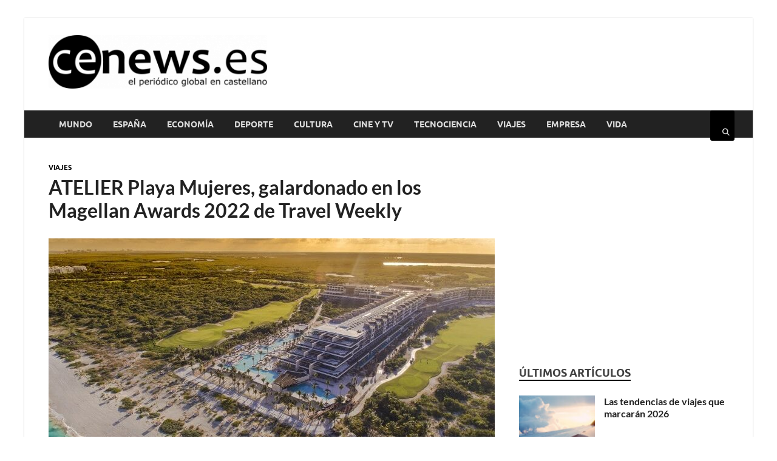

--- FILE ---
content_type: text/html; charset=utf-8
request_url: https://www.google.com/recaptcha/api2/anchor?ar=1&k=6Ldt35AeAAAAAAYfwtHF5_Sx8kpGUO5CcFe0P43A&co=aHR0cHM6Ly9jZW5ld3MuZXM6NDQz&hl=en&v=N67nZn4AqZkNcbeMu4prBgzg&theme=light&size=normal&anchor-ms=20000&execute-ms=30000&cb=rcfqdlyn7li0
body_size: 49294
content:
<!DOCTYPE HTML><html dir="ltr" lang="en"><head><meta http-equiv="Content-Type" content="text/html; charset=UTF-8">
<meta http-equiv="X-UA-Compatible" content="IE=edge">
<title>reCAPTCHA</title>
<style type="text/css">
/* cyrillic-ext */
@font-face {
  font-family: 'Roboto';
  font-style: normal;
  font-weight: 400;
  font-stretch: 100%;
  src: url(//fonts.gstatic.com/s/roboto/v48/KFO7CnqEu92Fr1ME7kSn66aGLdTylUAMa3GUBHMdazTgWw.woff2) format('woff2');
  unicode-range: U+0460-052F, U+1C80-1C8A, U+20B4, U+2DE0-2DFF, U+A640-A69F, U+FE2E-FE2F;
}
/* cyrillic */
@font-face {
  font-family: 'Roboto';
  font-style: normal;
  font-weight: 400;
  font-stretch: 100%;
  src: url(//fonts.gstatic.com/s/roboto/v48/KFO7CnqEu92Fr1ME7kSn66aGLdTylUAMa3iUBHMdazTgWw.woff2) format('woff2');
  unicode-range: U+0301, U+0400-045F, U+0490-0491, U+04B0-04B1, U+2116;
}
/* greek-ext */
@font-face {
  font-family: 'Roboto';
  font-style: normal;
  font-weight: 400;
  font-stretch: 100%;
  src: url(//fonts.gstatic.com/s/roboto/v48/KFO7CnqEu92Fr1ME7kSn66aGLdTylUAMa3CUBHMdazTgWw.woff2) format('woff2');
  unicode-range: U+1F00-1FFF;
}
/* greek */
@font-face {
  font-family: 'Roboto';
  font-style: normal;
  font-weight: 400;
  font-stretch: 100%;
  src: url(//fonts.gstatic.com/s/roboto/v48/KFO7CnqEu92Fr1ME7kSn66aGLdTylUAMa3-UBHMdazTgWw.woff2) format('woff2');
  unicode-range: U+0370-0377, U+037A-037F, U+0384-038A, U+038C, U+038E-03A1, U+03A3-03FF;
}
/* math */
@font-face {
  font-family: 'Roboto';
  font-style: normal;
  font-weight: 400;
  font-stretch: 100%;
  src: url(//fonts.gstatic.com/s/roboto/v48/KFO7CnqEu92Fr1ME7kSn66aGLdTylUAMawCUBHMdazTgWw.woff2) format('woff2');
  unicode-range: U+0302-0303, U+0305, U+0307-0308, U+0310, U+0312, U+0315, U+031A, U+0326-0327, U+032C, U+032F-0330, U+0332-0333, U+0338, U+033A, U+0346, U+034D, U+0391-03A1, U+03A3-03A9, U+03B1-03C9, U+03D1, U+03D5-03D6, U+03F0-03F1, U+03F4-03F5, U+2016-2017, U+2034-2038, U+203C, U+2040, U+2043, U+2047, U+2050, U+2057, U+205F, U+2070-2071, U+2074-208E, U+2090-209C, U+20D0-20DC, U+20E1, U+20E5-20EF, U+2100-2112, U+2114-2115, U+2117-2121, U+2123-214F, U+2190, U+2192, U+2194-21AE, U+21B0-21E5, U+21F1-21F2, U+21F4-2211, U+2213-2214, U+2216-22FF, U+2308-230B, U+2310, U+2319, U+231C-2321, U+2336-237A, U+237C, U+2395, U+239B-23B7, U+23D0, U+23DC-23E1, U+2474-2475, U+25AF, U+25B3, U+25B7, U+25BD, U+25C1, U+25CA, U+25CC, U+25FB, U+266D-266F, U+27C0-27FF, U+2900-2AFF, U+2B0E-2B11, U+2B30-2B4C, U+2BFE, U+3030, U+FF5B, U+FF5D, U+1D400-1D7FF, U+1EE00-1EEFF;
}
/* symbols */
@font-face {
  font-family: 'Roboto';
  font-style: normal;
  font-weight: 400;
  font-stretch: 100%;
  src: url(//fonts.gstatic.com/s/roboto/v48/KFO7CnqEu92Fr1ME7kSn66aGLdTylUAMaxKUBHMdazTgWw.woff2) format('woff2');
  unicode-range: U+0001-000C, U+000E-001F, U+007F-009F, U+20DD-20E0, U+20E2-20E4, U+2150-218F, U+2190, U+2192, U+2194-2199, U+21AF, U+21E6-21F0, U+21F3, U+2218-2219, U+2299, U+22C4-22C6, U+2300-243F, U+2440-244A, U+2460-24FF, U+25A0-27BF, U+2800-28FF, U+2921-2922, U+2981, U+29BF, U+29EB, U+2B00-2BFF, U+4DC0-4DFF, U+FFF9-FFFB, U+10140-1018E, U+10190-1019C, U+101A0, U+101D0-101FD, U+102E0-102FB, U+10E60-10E7E, U+1D2C0-1D2D3, U+1D2E0-1D37F, U+1F000-1F0FF, U+1F100-1F1AD, U+1F1E6-1F1FF, U+1F30D-1F30F, U+1F315, U+1F31C, U+1F31E, U+1F320-1F32C, U+1F336, U+1F378, U+1F37D, U+1F382, U+1F393-1F39F, U+1F3A7-1F3A8, U+1F3AC-1F3AF, U+1F3C2, U+1F3C4-1F3C6, U+1F3CA-1F3CE, U+1F3D4-1F3E0, U+1F3ED, U+1F3F1-1F3F3, U+1F3F5-1F3F7, U+1F408, U+1F415, U+1F41F, U+1F426, U+1F43F, U+1F441-1F442, U+1F444, U+1F446-1F449, U+1F44C-1F44E, U+1F453, U+1F46A, U+1F47D, U+1F4A3, U+1F4B0, U+1F4B3, U+1F4B9, U+1F4BB, U+1F4BF, U+1F4C8-1F4CB, U+1F4D6, U+1F4DA, U+1F4DF, U+1F4E3-1F4E6, U+1F4EA-1F4ED, U+1F4F7, U+1F4F9-1F4FB, U+1F4FD-1F4FE, U+1F503, U+1F507-1F50B, U+1F50D, U+1F512-1F513, U+1F53E-1F54A, U+1F54F-1F5FA, U+1F610, U+1F650-1F67F, U+1F687, U+1F68D, U+1F691, U+1F694, U+1F698, U+1F6AD, U+1F6B2, U+1F6B9-1F6BA, U+1F6BC, U+1F6C6-1F6CF, U+1F6D3-1F6D7, U+1F6E0-1F6EA, U+1F6F0-1F6F3, U+1F6F7-1F6FC, U+1F700-1F7FF, U+1F800-1F80B, U+1F810-1F847, U+1F850-1F859, U+1F860-1F887, U+1F890-1F8AD, U+1F8B0-1F8BB, U+1F8C0-1F8C1, U+1F900-1F90B, U+1F93B, U+1F946, U+1F984, U+1F996, U+1F9E9, U+1FA00-1FA6F, U+1FA70-1FA7C, U+1FA80-1FA89, U+1FA8F-1FAC6, U+1FACE-1FADC, U+1FADF-1FAE9, U+1FAF0-1FAF8, U+1FB00-1FBFF;
}
/* vietnamese */
@font-face {
  font-family: 'Roboto';
  font-style: normal;
  font-weight: 400;
  font-stretch: 100%;
  src: url(//fonts.gstatic.com/s/roboto/v48/KFO7CnqEu92Fr1ME7kSn66aGLdTylUAMa3OUBHMdazTgWw.woff2) format('woff2');
  unicode-range: U+0102-0103, U+0110-0111, U+0128-0129, U+0168-0169, U+01A0-01A1, U+01AF-01B0, U+0300-0301, U+0303-0304, U+0308-0309, U+0323, U+0329, U+1EA0-1EF9, U+20AB;
}
/* latin-ext */
@font-face {
  font-family: 'Roboto';
  font-style: normal;
  font-weight: 400;
  font-stretch: 100%;
  src: url(//fonts.gstatic.com/s/roboto/v48/KFO7CnqEu92Fr1ME7kSn66aGLdTylUAMa3KUBHMdazTgWw.woff2) format('woff2');
  unicode-range: U+0100-02BA, U+02BD-02C5, U+02C7-02CC, U+02CE-02D7, U+02DD-02FF, U+0304, U+0308, U+0329, U+1D00-1DBF, U+1E00-1E9F, U+1EF2-1EFF, U+2020, U+20A0-20AB, U+20AD-20C0, U+2113, U+2C60-2C7F, U+A720-A7FF;
}
/* latin */
@font-face {
  font-family: 'Roboto';
  font-style: normal;
  font-weight: 400;
  font-stretch: 100%;
  src: url(//fonts.gstatic.com/s/roboto/v48/KFO7CnqEu92Fr1ME7kSn66aGLdTylUAMa3yUBHMdazQ.woff2) format('woff2');
  unicode-range: U+0000-00FF, U+0131, U+0152-0153, U+02BB-02BC, U+02C6, U+02DA, U+02DC, U+0304, U+0308, U+0329, U+2000-206F, U+20AC, U+2122, U+2191, U+2193, U+2212, U+2215, U+FEFF, U+FFFD;
}
/* cyrillic-ext */
@font-face {
  font-family: 'Roboto';
  font-style: normal;
  font-weight: 500;
  font-stretch: 100%;
  src: url(//fonts.gstatic.com/s/roboto/v48/KFO7CnqEu92Fr1ME7kSn66aGLdTylUAMa3GUBHMdazTgWw.woff2) format('woff2');
  unicode-range: U+0460-052F, U+1C80-1C8A, U+20B4, U+2DE0-2DFF, U+A640-A69F, U+FE2E-FE2F;
}
/* cyrillic */
@font-face {
  font-family: 'Roboto';
  font-style: normal;
  font-weight: 500;
  font-stretch: 100%;
  src: url(//fonts.gstatic.com/s/roboto/v48/KFO7CnqEu92Fr1ME7kSn66aGLdTylUAMa3iUBHMdazTgWw.woff2) format('woff2');
  unicode-range: U+0301, U+0400-045F, U+0490-0491, U+04B0-04B1, U+2116;
}
/* greek-ext */
@font-face {
  font-family: 'Roboto';
  font-style: normal;
  font-weight: 500;
  font-stretch: 100%;
  src: url(//fonts.gstatic.com/s/roboto/v48/KFO7CnqEu92Fr1ME7kSn66aGLdTylUAMa3CUBHMdazTgWw.woff2) format('woff2');
  unicode-range: U+1F00-1FFF;
}
/* greek */
@font-face {
  font-family: 'Roboto';
  font-style: normal;
  font-weight: 500;
  font-stretch: 100%;
  src: url(//fonts.gstatic.com/s/roboto/v48/KFO7CnqEu92Fr1ME7kSn66aGLdTylUAMa3-UBHMdazTgWw.woff2) format('woff2');
  unicode-range: U+0370-0377, U+037A-037F, U+0384-038A, U+038C, U+038E-03A1, U+03A3-03FF;
}
/* math */
@font-face {
  font-family: 'Roboto';
  font-style: normal;
  font-weight: 500;
  font-stretch: 100%;
  src: url(//fonts.gstatic.com/s/roboto/v48/KFO7CnqEu92Fr1ME7kSn66aGLdTylUAMawCUBHMdazTgWw.woff2) format('woff2');
  unicode-range: U+0302-0303, U+0305, U+0307-0308, U+0310, U+0312, U+0315, U+031A, U+0326-0327, U+032C, U+032F-0330, U+0332-0333, U+0338, U+033A, U+0346, U+034D, U+0391-03A1, U+03A3-03A9, U+03B1-03C9, U+03D1, U+03D5-03D6, U+03F0-03F1, U+03F4-03F5, U+2016-2017, U+2034-2038, U+203C, U+2040, U+2043, U+2047, U+2050, U+2057, U+205F, U+2070-2071, U+2074-208E, U+2090-209C, U+20D0-20DC, U+20E1, U+20E5-20EF, U+2100-2112, U+2114-2115, U+2117-2121, U+2123-214F, U+2190, U+2192, U+2194-21AE, U+21B0-21E5, U+21F1-21F2, U+21F4-2211, U+2213-2214, U+2216-22FF, U+2308-230B, U+2310, U+2319, U+231C-2321, U+2336-237A, U+237C, U+2395, U+239B-23B7, U+23D0, U+23DC-23E1, U+2474-2475, U+25AF, U+25B3, U+25B7, U+25BD, U+25C1, U+25CA, U+25CC, U+25FB, U+266D-266F, U+27C0-27FF, U+2900-2AFF, U+2B0E-2B11, U+2B30-2B4C, U+2BFE, U+3030, U+FF5B, U+FF5D, U+1D400-1D7FF, U+1EE00-1EEFF;
}
/* symbols */
@font-face {
  font-family: 'Roboto';
  font-style: normal;
  font-weight: 500;
  font-stretch: 100%;
  src: url(//fonts.gstatic.com/s/roboto/v48/KFO7CnqEu92Fr1ME7kSn66aGLdTylUAMaxKUBHMdazTgWw.woff2) format('woff2');
  unicode-range: U+0001-000C, U+000E-001F, U+007F-009F, U+20DD-20E0, U+20E2-20E4, U+2150-218F, U+2190, U+2192, U+2194-2199, U+21AF, U+21E6-21F0, U+21F3, U+2218-2219, U+2299, U+22C4-22C6, U+2300-243F, U+2440-244A, U+2460-24FF, U+25A0-27BF, U+2800-28FF, U+2921-2922, U+2981, U+29BF, U+29EB, U+2B00-2BFF, U+4DC0-4DFF, U+FFF9-FFFB, U+10140-1018E, U+10190-1019C, U+101A0, U+101D0-101FD, U+102E0-102FB, U+10E60-10E7E, U+1D2C0-1D2D3, U+1D2E0-1D37F, U+1F000-1F0FF, U+1F100-1F1AD, U+1F1E6-1F1FF, U+1F30D-1F30F, U+1F315, U+1F31C, U+1F31E, U+1F320-1F32C, U+1F336, U+1F378, U+1F37D, U+1F382, U+1F393-1F39F, U+1F3A7-1F3A8, U+1F3AC-1F3AF, U+1F3C2, U+1F3C4-1F3C6, U+1F3CA-1F3CE, U+1F3D4-1F3E0, U+1F3ED, U+1F3F1-1F3F3, U+1F3F5-1F3F7, U+1F408, U+1F415, U+1F41F, U+1F426, U+1F43F, U+1F441-1F442, U+1F444, U+1F446-1F449, U+1F44C-1F44E, U+1F453, U+1F46A, U+1F47D, U+1F4A3, U+1F4B0, U+1F4B3, U+1F4B9, U+1F4BB, U+1F4BF, U+1F4C8-1F4CB, U+1F4D6, U+1F4DA, U+1F4DF, U+1F4E3-1F4E6, U+1F4EA-1F4ED, U+1F4F7, U+1F4F9-1F4FB, U+1F4FD-1F4FE, U+1F503, U+1F507-1F50B, U+1F50D, U+1F512-1F513, U+1F53E-1F54A, U+1F54F-1F5FA, U+1F610, U+1F650-1F67F, U+1F687, U+1F68D, U+1F691, U+1F694, U+1F698, U+1F6AD, U+1F6B2, U+1F6B9-1F6BA, U+1F6BC, U+1F6C6-1F6CF, U+1F6D3-1F6D7, U+1F6E0-1F6EA, U+1F6F0-1F6F3, U+1F6F7-1F6FC, U+1F700-1F7FF, U+1F800-1F80B, U+1F810-1F847, U+1F850-1F859, U+1F860-1F887, U+1F890-1F8AD, U+1F8B0-1F8BB, U+1F8C0-1F8C1, U+1F900-1F90B, U+1F93B, U+1F946, U+1F984, U+1F996, U+1F9E9, U+1FA00-1FA6F, U+1FA70-1FA7C, U+1FA80-1FA89, U+1FA8F-1FAC6, U+1FACE-1FADC, U+1FADF-1FAE9, U+1FAF0-1FAF8, U+1FB00-1FBFF;
}
/* vietnamese */
@font-face {
  font-family: 'Roboto';
  font-style: normal;
  font-weight: 500;
  font-stretch: 100%;
  src: url(//fonts.gstatic.com/s/roboto/v48/KFO7CnqEu92Fr1ME7kSn66aGLdTylUAMa3OUBHMdazTgWw.woff2) format('woff2');
  unicode-range: U+0102-0103, U+0110-0111, U+0128-0129, U+0168-0169, U+01A0-01A1, U+01AF-01B0, U+0300-0301, U+0303-0304, U+0308-0309, U+0323, U+0329, U+1EA0-1EF9, U+20AB;
}
/* latin-ext */
@font-face {
  font-family: 'Roboto';
  font-style: normal;
  font-weight: 500;
  font-stretch: 100%;
  src: url(//fonts.gstatic.com/s/roboto/v48/KFO7CnqEu92Fr1ME7kSn66aGLdTylUAMa3KUBHMdazTgWw.woff2) format('woff2');
  unicode-range: U+0100-02BA, U+02BD-02C5, U+02C7-02CC, U+02CE-02D7, U+02DD-02FF, U+0304, U+0308, U+0329, U+1D00-1DBF, U+1E00-1E9F, U+1EF2-1EFF, U+2020, U+20A0-20AB, U+20AD-20C0, U+2113, U+2C60-2C7F, U+A720-A7FF;
}
/* latin */
@font-face {
  font-family: 'Roboto';
  font-style: normal;
  font-weight: 500;
  font-stretch: 100%;
  src: url(//fonts.gstatic.com/s/roboto/v48/KFO7CnqEu92Fr1ME7kSn66aGLdTylUAMa3yUBHMdazQ.woff2) format('woff2');
  unicode-range: U+0000-00FF, U+0131, U+0152-0153, U+02BB-02BC, U+02C6, U+02DA, U+02DC, U+0304, U+0308, U+0329, U+2000-206F, U+20AC, U+2122, U+2191, U+2193, U+2212, U+2215, U+FEFF, U+FFFD;
}
/* cyrillic-ext */
@font-face {
  font-family: 'Roboto';
  font-style: normal;
  font-weight: 900;
  font-stretch: 100%;
  src: url(//fonts.gstatic.com/s/roboto/v48/KFO7CnqEu92Fr1ME7kSn66aGLdTylUAMa3GUBHMdazTgWw.woff2) format('woff2');
  unicode-range: U+0460-052F, U+1C80-1C8A, U+20B4, U+2DE0-2DFF, U+A640-A69F, U+FE2E-FE2F;
}
/* cyrillic */
@font-face {
  font-family: 'Roboto';
  font-style: normal;
  font-weight: 900;
  font-stretch: 100%;
  src: url(//fonts.gstatic.com/s/roboto/v48/KFO7CnqEu92Fr1ME7kSn66aGLdTylUAMa3iUBHMdazTgWw.woff2) format('woff2');
  unicode-range: U+0301, U+0400-045F, U+0490-0491, U+04B0-04B1, U+2116;
}
/* greek-ext */
@font-face {
  font-family: 'Roboto';
  font-style: normal;
  font-weight: 900;
  font-stretch: 100%;
  src: url(//fonts.gstatic.com/s/roboto/v48/KFO7CnqEu92Fr1ME7kSn66aGLdTylUAMa3CUBHMdazTgWw.woff2) format('woff2');
  unicode-range: U+1F00-1FFF;
}
/* greek */
@font-face {
  font-family: 'Roboto';
  font-style: normal;
  font-weight: 900;
  font-stretch: 100%;
  src: url(//fonts.gstatic.com/s/roboto/v48/KFO7CnqEu92Fr1ME7kSn66aGLdTylUAMa3-UBHMdazTgWw.woff2) format('woff2');
  unicode-range: U+0370-0377, U+037A-037F, U+0384-038A, U+038C, U+038E-03A1, U+03A3-03FF;
}
/* math */
@font-face {
  font-family: 'Roboto';
  font-style: normal;
  font-weight: 900;
  font-stretch: 100%;
  src: url(//fonts.gstatic.com/s/roboto/v48/KFO7CnqEu92Fr1ME7kSn66aGLdTylUAMawCUBHMdazTgWw.woff2) format('woff2');
  unicode-range: U+0302-0303, U+0305, U+0307-0308, U+0310, U+0312, U+0315, U+031A, U+0326-0327, U+032C, U+032F-0330, U+0332-0333, U+0338, U+033A, U+0346, U+034D, U+0391-03A1, U+03A3-03A9, U+03B1-03C9, U+03D1, U+03D5-03D6, U+03F0-03F1, U+03F4-03F5, U+2016-2017, U+2034-2038, U+203C, U+2040, U+2043, U+2047, U+2050, U+2057, U+205F, U+2070-2071, U+2074-208E, U+2090-209C, U+20D0-20DC, U+20E1, U+20E5-20EF, U+2100-2112, U+2114-2115, U+2117-2121, U+2123-214F, U+2190, U+2192, U+2194-21AE, U+21B0-21E5, U+21F1-21F2, U+21F4-2211, U+2213-2214, U+2216-22FF, U+2308-230B, U+2310, U+2319, U+231C-2321, U+2336-237A, U+237C, U+2395, U+239B-23B7, U+23D0, U+23DC-23E1, U+2474-2475, U+25AF, U+25B3, U+25B7, U+25BD, U+25C1, U+25CA, U+25CC, U+25FB, U+266D-266F, U+27C0-27FF, U+2900-2AFF, U+2B0E-2B11, U+2B30-2B4C, U+2BFE, U+3030, U+FF5B, U+FF5D, U+1D400-1D7FF, U+1EE00-1EEFF;
}
/* symbols */
@font-face {
  font-family: 'Roboto';
  font-style: normal;
  font-weight: 900;
  font-stretch: 100%;
  src: url(//fonts.gstatic.com/s/roboto/v48/KFO7CnqEu92Fr1ME7kSn66aGLdTylUAMaxKUBHMdazTgWw.woff2) format('woff2');
  unicode-range: U+0001-000C, U+000E-001F, U+007F-009F, U+20DD-20E0, U+20E2-20E4, U+2150-218F, U+2190, U+2192, U+2194-2199, U+21AF, U+21E6-21F0, U+21F3, U+2218-2219, U+2299, U+22C4-22C6, U+2300-243F, U+2440-244A, U+2460-24FF, U+25A0-27BF, U+2800-28FF, U+2921-2922, U+2981, U+29BF, U+29EB, U+2B00-2BFF, U+4DC0-4DFF, U+FFF9-FFFB, U+10140-1018E, U+10190-1019C, U+101A0, U+101D0-101FD, U+102E0-102FB, U+10E60-10E7E, U+1D2C0-1D2D3, U+1D2E0-1D37F, U+1F000-1F0FF, U+1F100-1F1AD, U+1F1E6-1F1FF, U+1F30D-1F30F, U+1F315, U+1F31C, U+1F31E, U+1F320-1F32C, U+1F336, U+1F378, U+1F37D, U+1F382, U+1F393-1F39F, U+1F3A7-1F3A8, U+1F3AC-1F3AF, U+1F3C2, U+1F3C4-1F3C6, U+1F3CA-1F3CE, U+1F3D4-1F3E0, U+1F3ED, U+1F3F1-1F3F3, U+1F3F5-1F3F7, U+1F408, U+1F415, U+1F41F, U+1F426, U+1F43F, U+1F441-1F442, U+1F444, U+1F446-1F449, U+1F44C-1F44E, U+1F453, U+1F46A, U+1F47D, U+1F4A3, U+1F4B0, U+1F4B3, U+1F4B9, U+1F4BB, U+1F4BF, U+1F4C8-1F4CB, U+1F4D6, U+1F4DA, U+1F4DF, U+1F4E3-1F4E6, U+1F4EA-1F4ED, U+1F4F7, U+1F4F9-1F4FB, U+1F4FD-1F4FE, U+1F503, U+1F507-1F50B, U+1F50D, U+1F512-1F513, U+1F53E-1F54A, U+1F54F-1F5FA, U+1F610, U+1F650-1F67F, U+1F687, U+1F68D, U+1F691, U+1F694, U+1F698, U+1F6AD, U+1F6B2, U+1F6B9-1F6BA, U+1F6BC, U+1F6C6-1F6CF, U+1F6D3-1F6D7, U+1F6E0-1F6EA, U+1F6F0-1F6F3, U+1F6F7-1F6FC, U+1F700-1F7FF, U+1F800-1F80B, U+1F810-1F847, U+1F850-1F859, U+1F860-1F887, U+1F890-1F8AD, U+1F8B0-1F8BB, U+1F8C0-1F8C1, U+1F900-1F90B, U+1F93B, U+1F946, U+1F984, U+1F996, U+1F9E9, U+1FA00-1FA6F, U+1FA70-1FA7C, U+1FA80-1FA89, U+1FA8F-1FAC6, U+1FACE-1FADC, U+1FADF-1FAE9, U+1FAF0-1FAF8, U+1FB00-1FBFF;
}
/* vietnamese */
@font-face {
  font-family: 'Roboto';
  font-style: normal;
  font-weight: 900;
  font-stretch: 100%;
  src: url(//fonts.gstatic.com/s/roboto/v48/KFO7CnqEu92Fr1ME7kSn66aGLdTylUAMa3OUBHMdazTgWw.woff2) format('woff2');
  unicode-range: U+0102-0103, U+0110-0111, U+0128-0129, U+0168-0169, U+01A0-01A1, U+01AF-01B0, U+0300-0301, U+0303-0304, U+0308-0309, U+0323, U+0329, U+1EA0-1EF9, U+20AB;
}
/* latin-ext */
@font-face {
  font-family: 'Roboto';
  font-style: normal;
  font-weight: 900;
  font-stretch: 100%;
  src: url(//fonts.gstatic.com/s/roboto/v48/KFO7CnqEu92Fr1ME7kSn66aGLdTylUAMa3KUBHMdazTgWw.woff2) format('woff2');
  unicode-range: U+0100-02BA, U+02BD-02C5, U+02C7-02CC, U+02CE-02D7, U+02DD-02FF, U+0304, U+0308, U+0329, U+1D00-1DBF, U+1E00-1E9F, U+1EF2-1EFF, U+2020, U+20A0-20AB, U+20AD-20C0, U+2113, U+2C60-2C7F, U+A720-A7FF;
}
/* latin */
@font-face {
  font-family: 'Roboto';
  font-style: normal;
  font-weight: 900;
  font-stretch: 100%;
  src: url(//fonts.gstatic.com/s/roboto/v48/KFO7CnqEu92Fr1ME7kSn66aGLdTylUAMa3yUBHMdazQ.woff2) format('woff2');
  unicode-range: U+0000-00FF, U+0131, U+0152-0153, U+02BB-02BC, U+02C6, U+02DA, U+02DC, U+0304, U+0308, U+0329, U+2000-206F, U+20AC, U+2122, U+2191, U+2193, U+2212, U+2215, U+FEFF, U+FFFD;
}

</style>
<link rel="stylesheet" type="text/css" href="https://www.gstatic.com/recaptcha/releases/N67nZn4AqZkNcbeMu4prBgzg/styles__ltr.css">
<script nonce="GY-bKDZXjNMLyUMYRfnS_Q" type="text/javascript">window['__recaptcha_api'] = 'https://www.google.com/recaptcha/api2/';</script>
<script type="text/javascript" src="https://www.gstatic.com/recaptcha/releases/N67nZn4AqZkNcbeMu4prBgzg/recaptcha__en.js" nonce="GY-bKDZXjNMLyUMYRfnS_Q">
      
    </script></head>
<body><div id="rc-anchor-alert" class="rc-anchor-alert"></div>
<input type="hidden" id="recaptcha-token" value="[base64]">
<script type="text/javascript" nonce="GY-bKDZXjNMLyUMYRfnS_Q">
      recaptcha.anchor.Main.init("[\x22ainput\x22,[\x22bgdata\x22,\x22\x22,\[base64]/[base64]/[base64]/[base64]/[base64]/[base64]/KGcoTywyNTMsTy5PKSxVRyhPLEMpKTpnKE8sMjUzLEMpLE8pKSxsKSksTykpfSxieT1mdW5jdGlvbihDLE8sdSxsKXtmb3IobD0odT1SKEMpLDApO08+MDtPLS0pbD1sPDw4fFooQyk7ZyhDLHUsbCl9LFVHPWZ1bmN0aW9uKEMsTyl7Qy5pLmxlbmd0aD4xMDQ/[base64]/[base64]/[base64]/[base64]/[base64]/[base64]/[base64]\\u003d\x22,\[base64]\\u003d\x22,\x22w75hwqfDlsOaS8OXw5rDl8OyYMOvdMO8Y8KwwozDrHDDrCIpWh8qwoXCl8K/[base64]/wp/Cvy7DpD7CscO4eUNxwqQNwpZhXcKsehfCssOOw77CvBHCp0p3w4nDjknDuiTCgRVFwovDr8OowoI8w6kFaMKyKGrCkcKAAMOhwqnDuQkQwonDmsKBARUcRMOhMHYNQMOOdXXDl8Krw4vDrGt+NQoOw77CusOZw4RfwpnDnlrCpyh/w7zCqzNQwrgzdiUlV3/Ck8K/w6rCr8Kuw7I6NjHCpxVqwolhKMKLc8K1wqLCgBQFQRDCi27Dv2cJw6kKw4nDqCtIcntRE8KKw4pMw6lSwrIYw4fDhyDCrS7ChsKKwq/Dijg/ZsKZwoHDjxkdRsO7w47DjcKHw6vDolTCq1NUacO1FcKnNMKLw4fDn8KhHxl4wofCjMO/[base64]/CiGpNQHrDlwbDvMK2C8OrODc1w7EKQBfCnkhKwqkRwrrDgsKeDmbDqGfDlsKDZcK8T8OYw44fY8OYH8K/eXXDrANKLMOAwo3CpTQywo/DosOiQMKAZsOTNFllw7tKw7h9w5MNCxYGP13CpQLCj8OCNAEjw4/Cv8KzwqbCsStUw7MpwpLDtDzDuQQiwr/CvcO7CsOvEsK6w5l3OsKPwr84wpHCj8KQSzQXS8OEIMKYw7TDq30Qw60YwpzCikXDnHp6UsKMw5AGwqwHD1XDh8K8ZnLDjExkeMKvOVbDn1HCtlbDsg1pFMKkLMK1wqnDnsK5wp3DlsKYcMKzw5nCjG/Duk/DsgZowpd2w4hNwrpSJMKAwpHDpsO/L8Kewp3CqBbDksKmLcONwrrCs8Ozw67Cm8KRw6sNwqYlw6lPchzDjSfDskwnacKAacKAT8KPw4XDiiI5wq97SjzCtzY5w5cADAzDrcKGwoDDrMKHwqLDnldrw5/Ck8OkKsOsw5d1w4Q/[base64]/DhcOgw5DCjsKQfUkpb8OYFcOXwrgGwoIGXSXDo8OywpkbwpDCl3/Du2LDqcKsbcKxYwYOAcOcw550wrLDmwDDmsOqfcOEby3Dj8KuXMKFw5cqcgEfBlRJG8OVRX3DrcOQa8Kowr3Dh8OiNMKHw7A/wpvCk8Kfw4Q6w5ALEMOXKQRXw4RuZMOBw4Jjwow1wrbDqcK/wrvCuSbCocKISsKwI3FWVUxfVcOnf8OPw6xfw7bDmcKAwpbCq8Kqw73Cv017dzkeNglodydjw7LCssKrJMOrbhPClU/Do8OfwpzDnhbDkcKgwqdPIiPDnzdXwod2MsOYw44iwo1LGGDDkMOrIMOfwq5pYx0iw6TCg8OhICbChcOUw7HDp1bDjsKHKlQ/wohlw6UxfcOMwoF7RHPCkjBGw5s5RcOkS3zClS3CihzCq2BoKcKcHMKXecODNMO6QMO7w7UhDFlVHxPCi8O+QjTDlsKjw7XDlTvCuMOJw5BVfwXDgU7CtX1vwqccVsKyB8OqwrVseVw/[base64]/eR/DgBLCnMKRw4HDtMOwfcKlQEZbYC/CmcONHxnDqU4OwoTDsE1Cw40sBltmRiV5wpbCn8KgBiANwpHCo11Kw6kAwofCrMOlUATDqsKawrvCoEXDlRV7w4jDjMKcCsKmwrLCkMOVwo99wpxVCsKZO8KbG8Opwr3CgMKww4HCnBXCrijDjMKoVsKUw77CucOZT8OhwqI8YTLCgTbCnUB/wozCkCxSwpTDgsOJC8OOW8O1LzvDrzHClsO/PsOUwo59w77Ds8KRw4zDiSM4FsOiK17CnVrCgkLCmETDqmxjwocDGMKVw7DDucKuwoxkTWXCmmtmG1bCmsOgUMKQWjZYw7EObcK+fsOowpTClcOsCwPDlMKSwpfDmgJawpXCncOtOcOEC8OiHQPCpMOra8KDUhAnwrpJw6jCk8O/LMKdIcOfwqHDvC7Cr2BZw77ChwDCqBA7worDuwgewqQJe00bwqVcw61MXUrDgzvDpcO+w4rCizjCvMKCBcO4G3dDT8KSM8Oew6XDoGDDm8KPM8KKDxTCpcKXwrvDgcK2Ch/CrMOla8KTwrhiwrvDtsOfwpPDv8OGShfCp1jCkMKuwqgVwp/DrMKOPzUAHXNKwpLDvU9OGSjCnAY0wo3DrcKWw401M8Oyw6pewq99wpQvRTXClsKQwr5tK8OVwow2csK9wr17wrfCqyFmIsKkwozCoMOow7RVwprDih7CiVkDLC4+Qm3DjcKlw5JhcV8/w5bDt8KFw7bDu2/[base64]/[base64]/DryrCmGfCgCMrAGDDpyNaTidYLMKrdybDucO6wrfDvsK/wrNEw4USw7PDrVbCnWh1bsKrOxQtcl/CicOkLg7Do8OTwqvDvTBXKV3Cu8KfwoZmccKuwrUBwrEMJcOvThh0OMKewqhYa1I/wqh2N8Kww7Y6wokmBcKtdU/Dt8Oiw6sHw63CvcOEEcK6wqBjYcK1Y1vDklXCj0bCpVhew4IcWhJeJzrDuQIzL8O2wpBawofCmsOcwrDCglUaNsKJGMOhW2NFC8Orw6IxwqHCtj5ywqM2wqtvw4TCnBN7DDlcIcKFwrvDtRTCpcOCwqPCoH7Dtk7DiGtBwpPClhAGwqbCkRRad8O/[base64]/[base64]/DqjlVLsO6UMOww7ctP8OFw5PCgMK4PsOcHUt+M1w7SsKKMcKUwq9iM13CmMOcwpgGUwkvw4YRcQ/Cr23Dkyxhw4bDgsKCNArCjAYBdcO1G8O3w7nDjQExw6tyw6vCoTBKI8O8wofCrsOVwrHDnMOmw6xRHsOswqcfwozClAJkCB56BsK0w4rDiMOAwrvDgcOWNU9YXw5uIMKmwr19w4ZUwprDvsO1wpzCiRdww5BJw4fDjsOIw6XCiMKEKDUZwpQIO0InwpfDny5kwpFwwq/Dh8O3wpBkJVAQb8K9w5x7wqJLUCsOJcO4w5YNSW8SXQjCjVTDhSsvw7DCplfDlcKxAGZmTMKswqLDlwPCkBkcJTHDo8OIwpk6wpNaIcK4w7HDmsKpwojDpMOKwpzChMK/LMOxw43CggvCjsKiwpElfMKgBlNUwqDDicOqw7fCj1/Dm3tjwqbDik0ZwqUZw6jCm8K9aAfCj8KYw5pQwpbDmGMPVUnCkmnDrMOww63CvcK8S8Opw6ZmR8OEw6DCjcKvXC/DjnvCi0Bswq/DnArCh8KBBRZBIWPClMOdXcK0XQ3ChgjChMOnwoAHwovCnhDCvEIjw7PDmEvClRrDpMKUdMK/[base64]/CjsOxfMKtDmkawrrDlMOsw7BjZ8OhwrEYF8O0w7NXAMKMwphEW8KxTygWwpFXwpjChMKuw5zDgsKHCcOXwpvCsFJbw73CkH/[base64]/CvcK8TMKEMcOowq5iLcKbw5JQQsKuwqQbdMOowohEbGxnXEjCt8OZMTjClwHDh3TDnR/DnFRtD8KkSg41w6HDoMKqw5NKw6hKHMOacDDDpQLCvMKrw5BPekLDnsOuwrYkSsO1wojDssKeQMObwpHCgyobwo7Dl2lXIMKwwrnCmcOXe8K7H8OJw5QifMKFw7h/[base64]/CqcOXb8KHWHoEw5ByCy/CisOreBzDtR9gwpzChsKJw40ew73DkcOEScKmXgPDgmfCmcKXw5fCjXdBwqDDqMOcw5TDlC4hw7ZfwqI6BMKNNMKvwpzDp1BLw4kQworDmCgNwqDDtsKWfwDDucOQZcOjGAVQA2rClQ1CwpzDosOFWMKTw7vCkMOwWF8OwoJ9wpUuXMODZcKGEDwlNcO/XSQpwoQzVcOXw5nCklRKVcKOZMOSCcKZw7wGwoU4wojDnsOOw5jCoDIyRW3ClMK4w4QmwqclGyfDiiXDhMO/MSvDp8K0wrrCpsK1w5DDrg8DR2E4w4pbwpLDq8KjwpIpFcOAwpPDsx51woDCpXrDtj3CjcKiw5Y3w6oeYmx+wo1pH8OPw40HSUDCgxLCjUF+w7Zhwoc/FVDDoQ3DosKdwph1D8OGw7XCmMOAcCtYwpdIVjEEw6UFPMKjw552wrlkwrIMaMKtAsKVwpNmfRVPMlfComJvKG/Dj8KuFsKfEcOSDcKAK2ETwoY/eCfDjF7CpMOPwp7DisOKwptZHHbCrcO1FlTCjA5KOQVQPMK7NsKsUsKJwovClwDDkMO9w7fDnFxAMg5+wrvDqcKwCMKqfsK9w7tkwp/Ck8OPZMOkwqQpwpbDohccGwd6w4vDtHEwH8Ovwr8xwrDDh8OYRAhcZMKIEzfCvmrDtsOpFMKlJQLCq8O7w6HDkAXCksKlahcIw55ZZQPCu1cRw6F+D8Oawqp/FsOhXSPDikFWwo15w7PDhWRewrh8HsONf1HCsynCsndUPWlZwp9sw5rCuUJlwqJtw6l8fQHDtsOTAMOvw4zCix4sT1xfLyHCvcO1w4zDl8Kyw5J4WsOybmkswrTDjwx/w5jDqcKANijDpsKaw5AFPHPCrxxJw5w3wpXClHp0VMKzTl5ww6gkLMKDwrMowp5CfcO8L8O0w4hTXQ3CtX/[base64]/CgsKGw7fDusO6wq7CpMK7wpdCwoJdwr3DiEJewrfDrwMdw5rDtcKqwrV/w6nCvhoFwprCsm/ChsKow5UFwowoRMOtJQdnwoTDmT3Ch2rDrX3DukvCu8KtBXV5wq8Mw63ChzvCpMKtw54LwpJufsO6wqnDjcKEwofCkT43wqvDsMK+CxgCw57Ckn18N2h5w7XDjEQzIEDCrwrCpFvCncOawqHDtWnDjE3Ci8KcP1ZTwp7DsMKQwo/Dv8O0B8KbwrMVej/DvxERwprCq3cMTcKLd8OgCwXClcOne8O2CcOdw51nw5bCtALCt8KzXMOjPsOtwrl5NsO6wr8AwoDDkcO+LnUcLcO9wop7AMO+VEzDuMKgwq5XWsKEw57CqATDtR4Ww793wowmfsOdecK8OwrDqG9iaMKkwoTDqMKcw4vDnMKcw5/DjQXCoWjCpsKawo/ChcOFw5vCgSzDl8KxE8KBdlbDvMOYwo3DnsOsw5/Cj8KFwrMkS8K4wrZ+US4CwrIJwoBdF8K4wqnDjUXDj8KXw6PCvcO0N3Rmwo0Xwr/CkcKhwo0VE8KiM3TDqsOfwpLCrcOEwpDCpxjDmgrClMOAw4zCrsOtwr8bw69qJ8OLwoMtwroPXsKGwpFNVcOLw4sac8K0wrE9wrtuwpHCgh3CqT/[base64]/w7/Cnm4ywogMw7RzMmPClx4Sw6rCh8OqGcKGw51EDA1zJybDssKeNVTCrMO0Pl1zwqDCoVxQw4nDoMOyVMKIw4bCicKtDzoGCsK0wrc9bsKWNVEvZMOnw7TCkcKcw7PCscK+bsKFwopsQsKlwoHCkEnDjsOkMDTDnUQzwo1GwpHCisOkwppUS0/Dn8O5Jk9AEkA+wpTDiBJFw6PCgcK/UMOPKXpVw544AMOiw5XCrsOgw6zCocO/YwdwID8ePWEfw6XDr3tfI8OiwrA/w5pRAMKGTcKdMsK3wqPCrcKGdsKtwp/CtsKMw70NwpItwrEGcsKqbiZ2wrjDi8OTwqLCtMOuwr7DlXvCi0rDmMOvwp9Iwo/CkcKFSMKSwrhiF8O3w6bCsjlnOcKKwpwAw40FwofDkcKpwo9aNcKQDcOlwqPDkXjCsWHDsidOATl/[base64]/Lx7Cq8OLHivCsEs/wp3CvGDDpTVNw61HVsK9DW1lwp7CmMKtw6nDqsOQw4nCsHkIE8Kxw4jCusKNBBNiw6nDq2JFw5TDllZVwofDrcOUFkzCmGHCrMK5Il8hw4zCuMKww75ywrnDgcOSwqhywqnClsKjfw5ffyANG8KLw7jCtDh2w5RSLkTCs8KsRsO5DMKkWQtrw4TDjwV8w6/ChCPCvMO5w4ABY8O7woF6ZcKlTMKaw4EJw4bDqcKLXA7CscKww6rDncOiwoXDosKcfS1Dw6Y5WnXDlsKcw6jCv8Ohw6rDncO4w5jDgADCmRtpwrTCp8KAEQcFUDrDsWN5wpjCmcORwpzDtHfDp8KFw6tsw4/DlMK+w59HJMObwojCvWDDmzXDhnp9cBbDt2o9djADwrFwQMK0WiE3WwrDjMOYw5p+w79Gw7zDuQPDlEzDs8K8wpzCkcKEwo8lLMOvS8OvDWZlDsKWwrjCqSVmA1XDj8KqAlrDrcKvwrQ2w4TChhPCkGrClgzClE3Cn8OCFMKkU8OuTMOrX8K/Tygww4IHwq9jRsOgOMOLCD45wo/Ci8KZwrzDlkRuw7srw5HCvsOywpoIT8Oow6XCqTDCtWjDpcKpwq9PTMKOwoArw7XDkMKGwr3CmQnCoB46JcO4wrRhT8KaPcKqUDlCWndhw6zCtMK1U2cxW8KlwogEw4kiw6UPOz1TfW4WF8KsN8ORw6/DicOewpnDqknCpsOAC8OjXMKdE8K2wpXCm8KZw7zCuSnCrgIiJ3MxS03DuMOYT8ObBsKcI8KYwqMbP356eGzDgSPCr1d0wqzDtH9GVMKOwqfDhcKCwodhw4dPwr/DqcKzwpjCrcODPcK1w7/DkMOywpIBax7CvMKDw5/Cg8KBBUjDt8OlwpvDvsKSCRDDpjoMwqtOGMKAw6DCgiljwrx+fcOqYCciGW87wpHCgXlwFcORSsOGBks+U1d2NcOfw4vCkcKxacKDBwdDOlXCswotdALCjcKcwr7CqV/[base64]/CmcKYw44DwoXCkMKEw5B6SsK2YcOkJMOHw63CsW3Cn8OJCRvDrlHCuHATwoDCusKGJsOVwq4zwqkaPGASwrAHJcKMw4oPGTkrwoMMwoHDlmDCv8OJFn8Uw5XDtGlCFMKzwqnDrMO+w6fCoUDCt8OHST1Ewq/CjjB8JcKpwoNAwoXCtcO0w4hKw7JFw4HChHFLUBXClsOJAAYVw7zCpMK2Ax1/wrPDrTbCjgNfAxDCqHQvOhrDvFPCrRFrNj3CvcOZw7TCkDTCpzEAHcOIwoc7CcOSwr8tw4HCu8KANhBWwr/CrkPCijHDimrDjTQrVsOLJcOkwrJgw6DDoxdQwoDCoMKUw4bCnADCjCkfFTrClsOmw7gsM0xOFsKcw6XDpTzClxdVfR/DisKtw7TCscO8asO4w5LClxoNw59JeWVxOHrDi8ObTsKCw6J4w7nCiwjDvHHDqUILJcKFSSstTkNZd8KTJcOUw7zCiwnCoMKsw6VvwonDsCrDvcKRf8OrDcOCDktAbSJcw68EWnLCtsKRa0oxw6LDgVdtYsOxVGHDhk/DqkQLBsOdJwrDssOswoXCgF0SwpbDpyRIJsORBnYPekbCi8KCwrpyfQrDjsOUwonCnsK5w54ywonDucO1w4/Dk2fDtMK/[base64]/[base64]/CgCJZJjHDtsOuwpPCh2HDimg+w5FyNXDCmcOewpA4WsO7DMKiDnVmw6HDvwM8w4xeenfDscOkLllVwpN5w5rCuMO/w6Yowq/[base64]/[base64]/[base64]/CoV8Gw4vDp3HDv8OHVW3CuMKnLMOlwo9EIR7CiSU8G3PCqsOTOMO4wqgcwrwWABJ8w6vCncKcKcKDwoR/wpjCpMKmWsO7Vixzwr8YbsKvwoDCrRXCi8OqY8OgaVbDgU9uBsOCwr0Aw53Dl8KZMhBAdl1rw6MlwpEoHcOuw4cZwqHCl3J/wojDjVdKw5fDnTx8dMK+w77DncKnwrzCpywKWHnCg8OOCWhnV8KRGAnCo17ChcO7XlrCrwMeJwbDnDnClMO+woPDk8OYHmPCkCInwqPDtTwTwqvCv8KlwolCwqPDvAxFWBTDpcO/w6h7NcOswqLDn3XDvMOdRQ/CtEtpwqvCgcKcwrgBwrY1LsK5LUNIdsKiwpQOecOpYMKgwqLCh8OIwqzDpQFoZcKEc8OmAwDDpUISwpwrwq0teMOdwoTCgyzCrmpZS8KNb8O+w783FzU9Chl3W8K0wq3Dkz7DusKRwrvCugI9JiMBTzl9w5sxwp/[base64]/[base64]/DtsOoWS4ndsKewqfDiXrDuj/Cs8K6wp7CvMO0wpJmw7dUOnLDpnzCgjDDoy7DuwTCo8O9NsKkWsKrwofCt3xtaSPCvMOIwoZYw513RzzCr0E3BSBpw4FmISRpw5M8w4jCisOTw412M8KWw6FtCVl3WgzDtsOGGMKTQsOFcgh1wrJyeMKJTEVzwrlHw4w/[base64]/Dq8OXSjvDiFwwSn/[base64]/AMOmelPDi8KufMOITMORwp02X8O9XcKtw4Z6VCPCvjvDvSdjw4dMaFTCpcKXQ8KBwogdC8KaEMKaAFbCu8OhesKIw6HCq8KsPxFowpsKw7TDuWcXwoLDhyUOwprCkcOrXnlAO2AkC8OUT1bCoBk6VBwrChnDpSvCtcK3GG44w5tPGcOVAMKRUcOzwqxKwr/DpWxEPhjCoUtbTyNlw71PdDDCrMOwfzzDqzBQwpl1PQxRw47DucOHw4/Ck8ODwow2w5XCnjZYwpjDkcKmw4jCmcORWyF8GcOJXyvDgsKIQcOkIDLChy4+wrzCsMOew4bClsKYw5IUI8OLIzvDrMOew6Eww5jDjh7DrsOdZcOiI8Ole8KpUUl+w4hRGcOtMW3DmMOieT/[base64]/DhWbCi17CiwXDuD4qwqPDqcOFw5osOsOcwr/ChMKZw4QpXMKzw5fCssK0UcOXWMOjw7tlLCREwozDmEbDlMO1WsOew44owoFQH8KmVcOjwrUxw6gtSxPDhAxtw5fCticXw6ckBDrCo8Kxw43ConrCjhcxQ8K6Uz/CosObwpjCrsO+wpDCoUYFJ8KfwqoSWgrCvsOPwp4lERgsw4fCl8KzOcO+w4R8RC3Ct8KUwosQw4ZvasKsw7PDr8Ocwr/[base64]/Ci8OEQ3LDritSZsKDOmvDr8OcSMKYNcKswq9cHcOgw4TCgMO+wp7DrQ5jLgzDhyk8w5xPw5wtbsK7woXCqcKEw7gUwo7CvispwoDCgMOhwpbDu20twqhYwoBfOcKiw4rCowLDl1/CrcOtdMK4w6DDs8KDJsO/[base64]/CmC7DgcKwDsK7XsORwqLDj1LCqMKnTsOVworDtcOcfcOOwr9WwqnDhwcGL8OywqsUYxjCuWbDp8K6wobDmcOmw55vwrTCuGVAL8KZw45Xw6A+w7JMw67CssOEOMKKwp/DmcKSWn4qY1XDoGlrKcORw7YpdTZGO3zCt3zDisKdwqEqL8KVwq8he8Okw4DDqMOfY8KuwpBEwqhrwofCrk/ClSPDisO1JcK3csKgwpDDpFsAR08RwrPCn8OAWsObwoECE8ObJijCssKEwprCqjzCpcO1w77CocOjT8OleBR5WcKjIz8nwo9aw7jDlzZLw5N7w7UZHTzDu8OzwqN5O8OLw4/CtnpuLMOgw5DDvCTCrgMywohewrBPUcKsV1Nuw5zDs8OITkwLw4FBw6fCtQsfw6XChFlFQx/DrG0tOcKvw7LDom1dFMOgUUYIBMOHC1g8w4zCosOiUSPDv8KFwr/DhiFVwobCucKywrE3w4zDs8ONZMOhOwtLwrjDqQrDh1sMwo/Cn09iwo3DjcK3dkkrE8OrIB1Gd27CusKyR8KAwpvDrMOQWHZkwqtNAMOfVsOxBMOlW8O7U8OrwrzDuMKaJmPCkTMCw5jCtcK8RMKGw5pUw6DDscOmOBdzScOQwp/DrMKAUBJ0DcOxwql8wqDDqEnChcOkwqZaVcKQQsO9HsKrwpHChcOXQXV6wpIzw7AtwrDConDCtMKrPsOiw53DlQgZwo1fwoFhwr1bwqHDgnLDonDCmVtqw6TDp8OtwqjDl3bCiMOqw6bDqX3CuDDCmQfDpsOrU1LDgDbDqMOEw4/ChMK2EsKrRcKHIMOfB8OKw6bCrMO6wq/[base64]/CksKvSMKGwqFsw5dkw5nCgsOFwqgzwrTDjmLCgcKhJcKlwoteCAwKHA3CuDpfEBDDmVvDpUMZwqMxw6rCqxwyYMKLDcKoT8KQw73DpGxrGxjChMOLwosUw7l6wo/Cs8K0w4Z5UXF1CcO7VcOVwrQbw6sdwrYgDsOxw7how7MLwoErw43CvsKQNcOxAyhGw5/DtMK8FcOCfDXCucOCw4/[base64]/Ck8KvwrVjfyx6T3ZFfFBFNMOKcSwXw5NIwrHCiMKuwoFuLzBawrhCfzhfworCuMOjJ0/DkkxUJMKiFVF4ZsO2w4fDhsO9w7gECcKDKHEzB8KdZ8OAwp0PfcKFUDPClcKCwrnCkMOrOcO3eQvDhcK1wqfCsjrDvMKjw5hxw5gWwprDuMKKw4sxFz8CYMKPw4gpw4HCjhYJwoINYcOcw6UswowuGMOKeMKCw77DgcKWdMKqw7ZSw7fDhcO4ZQ4/McKxKCvCkcOpwqRAw4FWwrQzwrHDpsO/X8Kiw7bCgsKcwpcXbH/DgMKrw7bCjsKYMiJkwrPDrcKzOWbCucO7wqjDksOjw4vChsKvw5gOw6vDlcKLa8OEbMOHXiPDuV3CrsKHWC3Cv8OqwozDssO1N1cZE1gww7VXwpRqw5ZDwohwV0XCpG7CjQ7ChmZwXsKKCDUlw5ElwpvDox/CqMO4wp5HTMK8Rw/DkwXDhsOGVE3ChUDCtR0SasOSWVopalfCksOxw5gSwosfd8Otw4HCvkPDnsOGw6APwr3Dtl7DngshQh7Cknc2bcKtKcKaCMOQNsOAP8OdVkrDpsKjJcOMw4DCj8KePsKMwqROBkPDoELDk3/Dj8Omw5dbcXzCgBTDn1M0w40Gw69BwrgCS2tyw6orccO2wopEwqpfDETCrMOCw7LCmMKjwpkGaSDCgxQqOcOEQMORw7MnwqjCssO5GsOEw5PDt3zCoh/ColXDp0DDiMKAVyTDoR40G1TDh8K0wqvDg8KBw7zCrcO3wo7CgykYVTJtw5HDvwpNF3oECgE2WcKKwq/[base64]/RcOkNSMywq8GwpR/wr41wqzDssOxeU/ChsKRSD7ChyXDrRzCgMOEwr3CosOYbcKHYcOjw6gJGcOLJ8Kcw60tW3jDrmLDjMO9w5HDpkscOMKvw50YSnE2bzxrw5/Cn1PCgkQBMHzDh3zCmcOqw6XDn8OTw7rCk1tzwo/DhmHCssOgw6DDq1N/w5l+dMOIw7jCgWYAwr/[base64]/[base64]/[base64]/CliYgwphHYMORTsK2w43Cn8OCa8KfwpBBV8ODJsOkH2Bcwq/DvBfDgh/[base64]/DnUc0ckhpw7DDuhN5wqoDw48mJHQsWMKMw7tDw6cxWMKLw4tCL8OIBcOgBRjDssKBfxEdw4/Cu8OPRl8oAzrDlMOXw5RmVisVw7lNw7XDpsKFLsOOw5M7w5LDgXjDicKqwr/DuMO/[base64]/ClsKkwpPCmxMHwqlfw68TDsKKwoQadk7DpHgISmBVXsKlw6bCoHxBD0NVw7HCg8K2f8Osw5DDrXnDn2bCusOqwo0RZGtUw6k6PsOkMsKYw7bDhkcoXcKRwodFRcKiwrDCpDvDs3LCo3wmb8K0w68owo9+wrhHLV/CuMOsC0ojCsK3akwQw6QlEnzCrcKGwpEbNMOLwrwRw5jDt8Oyw4xqw6XDsnrDlsOFwrUCwpHDpMOWwo4fwrd+csOND8KJRWcKwrLDv8Ogw5nDgFDDkhgCwpzDjkUhNcODGVs7w4wkwrd8OynDiTVxw61awrbCqsKSwp/CmXJgLsKyw7bCksK0GcO8EMOaw6QMwp3CrcOKf8KVcMOhc8Koax/CtQtsw5XDucO9w7TDhhLCu8OSw5krEkLDrl9xw4FHPwXCqijDusObBF5rZcKaDMKfwrfDim98w5TCvg7DowzDqsOxwq8MWXjCm8K1RBBewrYbwrEvw7/CtcK0VRhOwpTCvMKuw5pNT1jDhMKvw7jCo2pVw4XDt8KqMzZ/W8OeS8Kyw63DimnCl8Ozwp7Cs8O/[base64]/EFvCgFHCkQzCiivDrh9xw4UDQMKjY8Kqw5IQcMK2wqnCh8K/[base64]/fsK2w7bCusKewr9bw6IKw4puwoUmwo4KwpkKI8KWB3AHwofCvsObwoTChMKTfgEfwpPChsO5w5pGST/Cn8OCwqYNWcK8dDRRLcKCBgNpw59NCsO0EwlJXMKCwrxwa8OrTg/[base64]/VRPDpsK1woAFwpd1wpJ2w7XClMKhw77DrVbCgBNGw6F+EcO2TVDCoMO6LcOoUCrDpB1Gw4PCkk/Ch8K5w4LCgl9dNlXCvMK2w65KbcKVwqNfwprCth7DkhYDw6gww5cAwqDDjwZ8w5AOFcKTeT8ZUmHDvMK4YgfCmMKiwo5LwrIuw6rCo8OwwqUQY8OdwrwZXwvCgsK5wrMiw54QdcKewoBsG8Kgwp/CoGjDjWjCssODwqZ2Ql0zw4xpWcK8SX8IwqMeVMKHw5TCo35HKMKYWcKaJcKrGMOWEyvDtnzDq8KwXMKBV0Usw7hRPwXDjcKbwrEseMODLcK9w7zDgRvCgz/DtB4GKsKiJcKAwq/Dh1LCuz5KWyLDgBwIw7x3w5Q8w5jCkFTCh8Oza2LCi8OKw6tCQ8K+wo7DlzXChcOUwpNWw7l4HcO6B8OxP8KiVsKWHsO9VRbCtUzDn8Oow6HDoRPCsDo8w54oNUHDncKWw7PDvMOcXUrDnD/CnMKlw6DDpV85X8Kuwr1hw4LDkwDCscKPwroEwpkiVlHDmRMEf2XDnMOza8O8BcKAwpHDtyp5R8Obw5x3w5/Cs2tlQcO7wqo3wobDncKnwqlXwo8FGyZMw542HFTCs8K9wqMUw7XDuDgCwrABby9VUHrCi2xBwqTDlsK+ZsKAJsOMdCrCp8K6w7TDtsKdwqlywrxpFxrClgLDljtlwoPDu18GGDfDqn8/DD8Sw4XCjsKCw41vworCjcOvC8OaAMK1IMKRC11XwpnDuiDCmhbCpDTChWjCnMKXPcOhTXc4I091N8Obw4tKw7J/GcKNw7bDrGAJVyMuw5vCsgETVCDCuAgZwqXChQUiI8KgLcKVwr3DnWplwqQ2w5PCusKRwpvCrxcswph9w4NKwrTDm0d9w7oANws2wq0WOcKRw4XDuFwOw5ZiJ8OZwr/CicOswo7Cm3lyU0sSFgTCo8KcfSbDkSlqecO0IsO4wowUw7TDmsOrGGthXcKmX8OXWsOzw6sswq7CvsOIMMKoI8OQwot3QhRKw50Awps7ZH0hHUnDrMKCZE/Ds8O8wpLDrg7DqMK9wpvDrwg2VQALw6bDqsOjOT8Ew5lnYiAoQkbCjSkywq3DtsOyQEI5GFQPw7nCgzjCiAbCrsKnw5PDuyBBw5p0w786L8Ouw4HDl31+w6MRBnt/w54oL8K3EhDDoVg6w7AZw4/CvVVlLhBawpomM8OQBCRkIMKRfsKFOXFrw7jDusKrwqRXIm/[base64]/Cm3gWLxY4AWMTwpA+N2cVCEzDncOpwrzDiT3DoT/DrDzCsiQTGXcsJsKOwqnCszZgYsKPw6RbwqbCvcKAw74dw6ZZEMOTQMKHACjCq8KQw7R1KsKRw4VIwoHCigrDmMKpKijDrAkjSS/DvcOBSMKewpoJw7LDqsKAw7zCt8KaQMOBwqRNwq3CoQ3Ci8KXwr3CksKGw7Ewwq5/OmtDw6p2LsOsKsKiw7gvwo3DpcOMw484ARDCvMOUw4nDtwvDucKnRMOsw7bDg8Ksw4XDm8Kqwq/CnjQDe1Q/AMKuTijDoQzCplgKV38+V8KAw7rDkcK7dcKrw7gpLsOBGcKnw6A2woYWUcKcw4cNwojCn1QqbH4XwqXCr1zCvcK1J1DCncKswqMVwq7CqhzCh0Fiw5UZHsOIw6c9wollKEHCoMK8w6sMwrnDrS/[base64]/[base64]/CusKADXjCp8OyfcKywoolSMKracO0w64jw6I6DALDig3ClWkMRcK2KUXCrgPDoSYkdhNzw6IYw61vwpkNw5/DjHLChsK1w6VQZ8KrZx/CjksMw7zCk8OeQT1dWcO9GMOjdG3DtMK4FQ93w5sQIMKMc8KIY1UlHcO/w5fDqnd2wrcBwo7DkGTCszfDmjBMS27Co8KdwqPCj8OIYH/CsMKqahQHNUQJw63CmMKAb8KnHxjCkMOERlR9BHkBw6MrWcK2wrLCp8KEwr19V8ORFE4sw4rCig9jKcOoworDngp7Cx4/[base64]/DnsOawpcwJMKQNcOqwrnClW/DswLDkGxVbMKwNl7DrBFqO8KDw4sZw6h6XcKuJBwFw5PClBUvPBsdw6vClcKRH2DCmcOKwqfDm8Ofw65DBFZ4w4zCr8Kmw4N8JcKOw4bDg8KDM8K5w5TCk8K4wrfCiHptFcKawrYCw75AFsO4woHCicKPbB/[base64]/DlArCo8K3w5A/wr8Wwrtxw73CkyolIMKJbW1gBsO6w55vAD4rwo3CnjfCqwRTw5vDtGPCrlTCghAGw7QnwqbCoFdZMj3Di3HDgMKfw4lNw4UxJcK+w4LDqEfDnMOYw5xRwpPDksK4w53Dmi/CrcKzw6NLFsOsbCDDsMOrw5tHMWUow6lYVcObwrrDvGTDuMOcw4bDjTfCtMOiUlHDrGDCoSTCtRQxOcKXeMOua8KLU8K5w4NrT8OpEU55wpxBPMKZw7/DmRcEBG5/bQY3w4vDp8K4wqIxa8OvExAIaAd/[base64]/VMKiw6oMwqJbwrTCmsOSLypfAxd5wqTCl8KLw5Ifw5XCmybCj0IbPH7DmcK/YBTCpMKYWVLDncKjbW3CgxzCpcOAKyPCtwnDusK7woxzccOmMFFgw5wTwpTCn8KTw71pBl1ow77DpcKYIMOLwpHDnMO1w6tlw6w0MwUZfA/Dn8KBemjDnsO+wo7CrUzCmj7Co8KBMsKHw7R4wqXCn0h2GAIkwqnCpg7DhsKuw47DkmsIwoQcw75KZ8OmwqPDmsOnJMK6wrhvw60hw7Y1ZRFSEC/Cu1LDg2bDhcO9EsKFASYuw7pIa8OPKicGw6vDhcKiG3TCk8OQREFvdsOBCMOIaRLDt3MLwptfEFnClFkCNTfCucOyScOLw4TDj28uw70ow4EQw7vDhTUEwonDmsK+wqNnwpzCtcODw4ENXcKfwrbDuGJEZMKGPsK4IykNw69vZD/DncOmW8Ksw7sZQcKcRD3DrW/Cr8KewqXCgcKwwrVfc8Kwd8KDwrXDq8KAw5F/w53DqjjCs8K9wocCbCNrHk4JwoXChcKMdsOmeMKqIHbCoRzCscKEw4QLwowbE8ODCDdLw5HDl8KtWmcZbnzCssOIS0fDvxNXb8KjQcKwXRp+woLDtcOFw6rDlzsyB8Obw4/CuMKBw5Ifw5Jvw7pywr/DisKSUcOsIsONw4kXwoIRMsKxNlglw5fCqTVAw77CqBA8wr/Dlg/[base64]/DvMKKw67CnFbDvcOPwrLCuMOyUioJwpPCmcKvwrrDu1l3w54CbcKSw6gCCMO1wrIswpodQiNBdQLCjSdnWAd8w6Nkw6zDmsKQwpjChRMUw5FnwoY/BA8CwqjDmsOLYcOyZsOtbsKuKH8BwpF5w43Cgl7DqiLDt0EkJcK/woJ5CsOkwpRsw73DmmHDoT4lw5XDhsOtw5jCssOzUsO/wpTDr8Oiw6spYMOrbitEwpDCj8OSwrHCjSksBz84D8K2Pz7CrMKMQSnDjMK1w6zDj8KFw4XCrsOoesOdwqXDpcOaV8OoRcKowqZTF1/Clz4SRMO5wr3Du8OrRsKZQsOYw4FjFk/[base64]/ChHrDkkIUw4TDvcKXw7fCssKEwo9haxfCu8KNwpZyBsOMw6XDvzzDocOiwoPDiEh+FMOZwo4gUsKHwo3CsWNsGEjDjXU9w7nDhsKvw7kpYR/DjSVpw6LCg1g9A33Dk2tHQMOqwoFDLcOacQhew4nCksKGw6DDm8OAw5fDunfCk8OpwprCjWrDs8OPw7bDhMKZw5RcUhPDmsKIwrvDpcKeIDYyCzPDicKHw4lHd8OQe8Kjw5MUf8O+w5VYw4nDuMO/w53CkcOBwqfCg13CliXCn1/DjMOdfsKXYMOqWcO9wo/CgcOCLmLCiHpnwqYUwpkbw7DDgcKvwqdqwp3CklkofFgCwqE8w5zDg1jCnR4iw6bCtR1ydgHCjyoFwpnCpwjChsObe08/BMOrw5zDssK1wqMpbcKCw4bCpGjCnR/DvgMhw6h1MwIdw4BywqYzw5svJMKvayDDhsOyVBbCkkzCthnCoMKpSiIWw4DCkcOScTLDgMOfHsK9wrlLdcOdw4kkTiF9QVERwo/Ct8OzQMKkw6vDtsOZfsOcw45BB8OYKGLCs2XDrS/ChcONwovCngZBwqtiFMKSAcKvFcKZBsOYXTvCnsOIwokmDE7DhwF+w5HCgDc5w5lpZ11Ww5Rww6gCw4PDg8KKXMKtCzgVw7xhD8KjwoDCmsO4dGfCqWU9w5w6wpHDhcOjRFDDiMOjaHrDocKmwqfCtcO8w7/Cq8Khd8OLJkDDrMKSE8KNwpE7RhTDnMOgwog4c8K3woTDnQsJW8K/ccK+wrHCn8KWES/CjcKCHMKgw6nDoQrCnjvDjMORCl0hwqjDsMO2RGdIw4lRw756CcOcwrRYEcK+wpPDsWrDmQ44QcKfw6DCqwRKw6DCvH9uw4xFw4sfw6gmM1/[base64]/JcKdwr1URMKBw7LDjQ4LKgPDscOTail9w5ZIw7vCh8KVYMKPwrAEwrHDjMOkVyQPTcKbWMOuwq/DqgHCrcKsw5LDocOUAMOGw5/DuMK/KnTCkMKmVMKQwoFYMU4lFMOcwo9gBcOMw5DCsirDscONZg7Dsy/[base64]/YkrDjMOsKSQSMMKnb1fCtsKob8O9V8OFwqpCWwTDhMKcGcOhK8Ojw67DmcKPwpzDkkPCm0M/AsOePnvDoMKjw7A6wobDscODwqzDpiVbw54NwqXCt2bDuCVQAipCGcOzw5nDlsOnJ8KqasOsesOLbCwCaRtwXMK0wpZrTgTDpcKiwrrCmlw9w7XCgnhMDMKIWzTCk8Kww6zDocKmeQpkN8KoVH/DsyNlw5jCk8Knb8OUwpbDhQLCog7Dg2XDlBzCn8Klw7nDt8KCwpkxwqzDq0fDj8O8AiJyw7EiwrnDssOmwo3Cm8OGw49IwrfDssK9D2jCvyXCt3JhNsKsfMOJR2V5NxDDil47w7E0wq3Dr0A1wo8tw446BA/DgMKswoTDgcKSVsOiDsOkLl/DqkjCoXrCpMOebkvCjcK6TzEGw4bCrmvCm8Kbwp7DgzXClQcgwq97b8OEd3ICwoo0HQnCg8Kkwr1gw5M0ZAPDiQBGwqsqwpvDiGTDssKwwpx9MQfDszjCmcO/[base64]\\u003d\x22],null,[\x22conf\x22,null,\x226Ldt35AeAAAAAAYfwtHF5_Sx8kpGUO5CcFe0P43A\x22,0,null,null,null,1,[21,125,63,73,95,87,41,43,42,83,102,105,109,121],[7059694,338],0,null,null,null,null,0,null,0,1,700,1,null,0,\[base64]/76lBhnEnQkZnOKMAhmv8xEZ\x22,0,0,null,null,1,null,0,0,null,null,null,0],\x22https://cenews.es:443\x22,null,[1,1,1],null,null,null,0,3600,[\x22https://www.google.com/intl/en/policies/privacy/\x22,\x22https://www.google.com/intl/en/policies/terms/\x22],\x22qcCnbBaS1UcbVFduwSC32aQYk1Oqhp1HhNmbOfBjomI\\u003d\x22,0,0,null,1,1769334992587,0,0,[80],null,[120,175,154,247,182],\x22RC-kWtdMyHFautN4Q\x22,null,null,null,null,null,\x220dAFcWeA6s0bp4kC5lm4KXbP46bRWAdiGGwoTPgc64r0U3jYMk7OmGVxg7JbjqkMf5Yxf1c8_OL3rLJwT7Y8kUOblhfmcgRqSvHg\x22,1769417792572]");
    </script></body></html>

--- FILE ---
content_type: text/html; charset=utf-8
request_url: https://www.google.com/recaptcha/api2/aframe
body_size: -279
content:
<!DOCTYPE HTML><html><head><meta http-equiv="content-type" content="text/html; charset=UTF-8"></head><body><script nonce="aw2onU1WwfqvvjWMoZp4Kg">/** Anti-fraud and anti-abuse applications only. See google.com/recaptcha */ try{var clients={'sodar':'https://pagead2.googlesyndication.com/pagead/sodar?'};window.addEventListener("message",function(a){try{if(a.source===window.parent){var b=JSON.parse(a.data);var c=clients[b['id']];if(c){var d=document.createElement('img');d.src=c+b['params']+'&rc='+(localStorage.getItem("rc::a")?sessionStorage.getItem("rc::b"):"");window.document.body.appendChild(d);sessionStorage.setItem("rc::e",parseInt(sessionStorage.getItem("rc::e")||0)+1);localStorage.setItem("rc::h",'1769331393978');}}}catch(b){}});window.parent.postMessage("_grecaptcha_ready", "*");}catch(b){}</script></body></html>